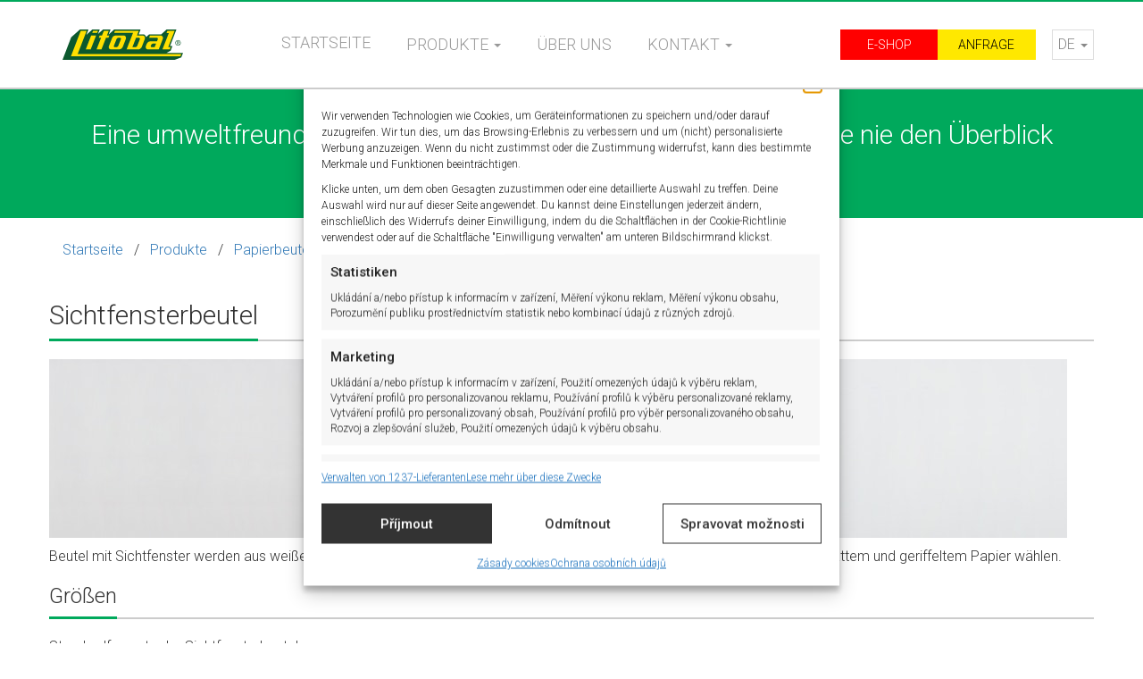

--- FILE ---
content_type: text/html; charset=UTF-8
request_url: https://www.litobal.de/produkte/papierbeutel/sichtfensterbeutel/
body_size: 17854
content:
<!DOCTYPE html>
<html lang="cs">
<head>
    <!-- Google Tag Manager -->
    <script>(function(w,d,s,l,i){w[l]=w[l]||[];w[l].push({'gtm.start':
    new Date().getTime(),event:'gtm.js'});var f=d.getElementsByTagName(s)[0],
    j=d.createElement(s),dl=l!='dataLayer'?'&l='+l:'';j.async=true;j.src=
    'https://www.googletagmanager.com/gtm.js?id='+i+dl;f.parentNode.insertBefore(j,f);
    })(window,document,'script','dataLayer','GTM-K8S6T8K2');</script>
    <!-- End Google Tag Manager -->
    <meta charset="utf-8">
    <meta http-equiv="X-UA-Compatible" content="IE=edge">
    <meta http-equiv="Accept-CH" content="DPR, Width, Viewport-Width">
    <meta name="viewport" content="width=device-width, initial-scale=1.0">
<link rel="alternate" hreflang="cs-cz" href="https://www.litobal.cz/produkty/sacky/sacky-s-pruhlednym-okenkem/" />
<link rel="alternate" hreflang="en-us" href="https://www.litobal.com/products/paper-bags/bags-with-transparent-window/" />
<link rel="alternate" hreflang="de-de" href="https://www.litobal.de/produkte/papierbeutel/sichtfensterbeutel/" />
<script type="text/javascript" >function ctSetCookie___from_backend(c_name, value) {document.cookie = c_name + "=" + encodeURIComponent(value) + "; path=/; samesite=lax";}ctSetCookie___from_backend('ct_checkjs', '034f56c5b24292cef7779fb747a1255ef153b654b0d48986326c9bc517e69e79', '0');</script>
	<!-- This site is optimized with the Yoast SEO Premium plugin v15.2.1 - https://yoast.com/wordpress/plugins/seo/ -->
	<meta name="robots" content="index, follow, max-snippet:-1, max-image-preview:large, max-video-preview:-1" />
	<link rel="canonical" href="https://www.litobal.de/produkte/papierbeutel/sichtfensterbeutel/" />
	<meta property="og:locale" content="de_DE" />
	<meta property="og:type" content="article" />
	<meta property="og:title" content="Sichtfensterbeutel - Litobal" />
	<meta property="og:url" content="https://www.litobal.de/produkte/papierbeutel/sichtfensterbeutel/" />
	<meta property="og:site_name" content="Litobal" />
	<meta property="article:modified_time" content="2018-01-11T08:48:47+00:00" />
	<meta property="og:image" content="http://litobal.local/wp-content/uploads/2018/01/06-s-pruhlednym-okenkem-1.jpg" />
	<meta name="twitter:card" content="summary_large_image" />
	<meta name="twitter:label1" content="Written by">
	<meta name="twitter:data1" content="lbadmin">
	<meta name="twitter:label2" content="Est. reading time">
	<meta name="twitter:data2" content="1 Minute">
	<script type="application/ld+json" class="yoast-schema-graph">{"@context":"https://schema.org","@graph":[{"@type":"WebSite","@id":"https://www.litobal.com/#website","url":"https://www.litobal.com/","name":"Litobal","description":"Ta\u0161ky, s\u00e1\u010dky, krabice!","potentialAction":[{"@type":"SearchAction","target":"https://www.litobal.com/?s={search_term_string}","query-input":"required name=search_term_string"}],"inLanguage":"de"},{"@type":"ImageObject","@id":"https://www.litobal.de/produkte/papierbeutel/sichtfensterbeutel/#primaryimage","inLanguage":"de","url":"http://litobal.local/wp-content/uploads/2018/01/06-s-pruhlednym-okenkem-1.jpg"},{"@type":"WebPage","@id":"https://www.litobal.de/produkte/papierbeutel/sichtfensterbeutel/#webpage","url":"https://www.litobal.de/produkte/papierbeutel/sichtfensterbeutel/","name":"Sichtfensterbeutel - Litobal","isPartOf":{"@id":"https://www.litobal.com/#website"},"primaryImageOfPage":{"@id":"https://www.litobal.de/produkte/papierbeutel/sichtfensterbeutel/#primaryimage"},"datePublished":"2017-12-13T10:04:54+00:00","dateModified":"2018-01-11T08:48:47+00:00","breadcrumb":{"@id":"https://www.litobal.de/produkte/papierbeutel/sichtfensterbeutel/#breadcrumb"},"inLanguage":"de","potentialAction":[{"@type":"ReadAction","target":["https://www.litobal.de/produkte/papierbeutel/sichtfensterbeutel/"]}]},{"@type":"BreadcrumbList","@id":"https://www.litobal.de/produkte/papierbeutel/sichtfensterbeutel/#breadcrumb","itemListElement":[{"@type":"ListItem","position":1,"item":{"@type":"WebPage","@id":"https://www.litobal.de/","url":"https://www.litobal.de/","name":"Dom\u016f"}},{"@type":"ListItem","position":2,"item":{"@type":"WebPage","@id":"https://www.litobal.de/produkte/","url":"https://www.litobal.de/produkte/","name":"Produkte"}},{"@type":"ListItem","position":3,"item":{"@type":"WebPage","@id":"https://www.litobal.de/produkte/papierbeutel/","url":"https://www.litobal.de/produkte/papierbeutel/","name":"Papierbeutel"}},{"@type":"ListItem","position":4,"item":{"@type":"WebPage","@id":"https://www.litobal.de/produkte/papierbeutel/sichtfensterbeutel/","url":"https://www.litobal.de/produkte/papierbeutel/sichtfensterbeutel/","name":"Sichtfensterbeutel"}}]}]}</script>
	<!-- / Yoast SEO Premium plugin. -->


<link rel='dns-prefetch' href='//www.litobal.com' />
<link rel='dns-prefetch' href='//s.w.org' />
		<script type="text/javascript">
			window._wpemojiSettings = {"baseUrl":"https:\/\/s.w.org\/images\/core\/emoji\/13.0.0\/72x72\/","ext":".png","svgUrl":"https:\/\/s.w.org\/images\/core\/emoji\/13.0.0\/svg\/","svgExt":".svg","source":{"concatemoji":"https:\/\/www.litobal.de\/wordpress\/wp-includes\/js\/wp-emoji-release.min.js?ver=5.5.17"}};
			!function(e,a,t){var n,r,o,i=a.createElement("canvas"),p=i.getContext&&i.getContext("2d");function s(e,t){var a=String.fromCharCode;p.clearRect(0,0,i.width,i.height),p.fillText(a.apply(this,e),0,0);e=i.toDataURL();return p.clearRect(0,0,i.width,i.height),p.fillText(a.apply(this,t),0,0),e===i.toDataURL()}function c(e){var t=a.createElement("script");t.src=e,t.defer=t.type="text/javascript",a.getElementsByTagName("head")[0].appendChild(t)}for(o=Array("flag","emoji"),t.supports={everything:!0,everythingExceptFlag:!0},r=0;r<o.length;r++)t.supports[o[r]]=function(e){if(!p||!p.fillText)return!1;switch(p.textBaseline="top",p.font="600 32px Arial",e){case"flag":return s([127987,65039,8205,9895,65039],[127987,65039,8203,9895,65039])?!1:!s([55356,56826,55356,56819],[55356,56826,8203,55356,56819])&&!s([55356,57332,56128,56423,56128,56418,56128,56421,56128,56430,56128,56423,56128,56447],[55356,57332,8203,56128,56423,8203,56128,56418,8203,56128,56421,8203,56128,56430,8203,56128,56423,8203,56128,56447]);case"emoji":return!s([55357,56424,8205,55356,57212],[55357,56424,8203,55356,57212])}return!1}(o[r]),t.supports.everything=t.supports.everything&&t.supports[o[r]],"flag"!==o[r]&&(t.supports.everythingExceptFlag=t.supports.everythingExceptFlag&&t.supports[o[r]]);t.supports.everythingExceptFlag=t.supports.everythingExceptFlag&&!t.supports.flag,t.DOMReady=!1,t.readyCallback=function(){t.DOMReady=!0},t.supports.everything||(n=function(){t.readyCallback()},a.addEventListener?(a.addEventListener("DOMContentLoaded",n,!1),e.addEventListener("load",n,!1)):(e.attachEvent("onload",n),a.attachEvent("onreadystatechange",function(){"complete"===a.readyState&&t.readyCallback()})),(n=t.source||{}).concatemoji?c(n.concatemoji):n.wpemoji&&n.twemoji&&(c(n.twemoji),c(n.wpemoji)))}(window,document,window._wpemojiSettings);
		</script>
		<style type="text/css">
img.wp-smiley,
img.emoji {
	display: inline !important;
	border: none !important;
	box-shadow: none !important;
	height: 1em !important;
	width: 1em !important;
	margin: 0 .07em !important;
	vertical-align: -0.1em !important;
	background: none !important;
	padding: 0 !important;
}
</style>
	<link rel='stylesheet' id='wp-block-library-css'  href='https://www.litobal.de/wordpress/wp-includes/css/dist/block-library/style.min.css?ver=5.5.17' type='text/css' media='all' />
<link rel='stylesheet' id='contact-form-7-css'  href='https://www.litobal.de/wp-content/plugins/contact-form-7/includes/css/styles.css?ver=5.3' type='text/css' media='all' />
<link rel='stylesheet' id='bootstrap-css'  href='https://www.litobal.de/wp-content/plugins/fusion/includes/bootstrap/front/css/bootstrap.min.css?ver=3.3.5' type='text/css' media='all' />
<link rel='stylesheet' id='fsn_bootstrap-css'  href='https://www.litobal.de/wp-content/plugins/fusion/includes/css/fusion-bootstrap.css?ver=1.3.0' type='text/css' media='all' />
<link rel='stylesheet' id='fsn_core-css'  href='https://www.litobal.de/wp-content/plugins/fusion/includes/css/fusion-core.css?ver=1.3.6' type='text/css' media='all' />
<link rel='stylesheet' id='cmplz-general-css'  href='https://www.litobal.de/wp-content/plugins/complianz-gdpr-premium/assets/css/cookieblocker.min.css?ver=1761952945' type='text/css' media='all' />
<script type='text/javascript' src='https://www.litobal.de/wp-content/plugins/complianz-gdpr-premium/pro/tcf-stub/build/index.js?ver=1761952945' id='cmplz-tcf-stub-js'></script>
<script type='text/javascript' src='https://www.litobal.de/wordpress/wp-includes/js/jquery/jquery.js?ver=1.12.4-wp' id='jquery-core-js'></script>
<script type='text/javascript' id='ct_public-js-extra'>
/* <![CDATA[ */
var ctPublic = {"_ajax_nonce":"3f026ba7ef","_ajax_url":"https:\/\/www.litobal.de\/wordpress\/wp-admin\/admin-ajax.php"};
/* ]]> */
</script>
<script type='text/javascript' src='https://www.litobal.de/wp-content/plugins/cleantalk-spam-protect/js/apbct-public.min.js?ver=5.150.1' id='ct_public-js'></script>
<script type='text/javascript' id='ct_nocache-js-extra'>
/* <![CDATA[ */
var ctNocache = {"ajaxurl":"https:\/\/www.litobal.de\/wordpress\/wp-admin\/admin-ajax.php","info_flag":"","set_cookies_flag":"","blog_home":"https:\/\/www.litobal.de\/"};
/* ]]> */
</script>
<script type='text/javascript' src='https://www.litobal.de/wp-content/plugins/cleantalk-spam-protect/js/cleantalk_nocache.min.js?ver=5.150.1' id='ct_nocache-js'></script>
<script type='text/javascript' id='cmplz-tcf-js-extra'>
/* <![CDATA[ */
var cmplz_tcf = {"cmp_url":"https:\/\/www.litobal.de\/wp-content\/uploads\/complianz\/","retention_string":"Verbleib in Tagen","undeclared_string":"Nicht angegeben","isServiceSpecific":"1","excludedVendors":{"15":15,"66":66,"119":119,"139":139,"141":141,"174":174,"192":192,"262":262,"375":375,"377":377,"387":387,"427":427,"435":435,"512":512,"527":527,"569":569,"581":581,"587":587,"626":626,"644":644,"667":667,"713":713,"733":733,"736":736,"748":748,"776":776,"806":806,"822":822,"830":830,"836":836,"856":856,"879":879,"882":882,"888":888,"909":909,"970":970,"986":986,"1015":1015,"1018":1018,"1022":1022,"1039":1039,"1078":1078,"1079":1079,"1094":1094,"1149":1149,"1156":1156,"1167":1167,"1173":1173,"1199":1199,"1211":1211,"1216":1216,"1252":1252,"1263":1263,"1298":1298,"1305":1305,"1342":1342,"1343":1343,"1355":1355,"1365":1365,"1366":1366,"1368":1368,"1371":1371,"1373":1373,"1391":1391,"1405":1405,"1418":1418,"1423":1423,"1425":1425,"1440":1440,"1442":1442,"1482":1482,"1492":1492,"1496":1496,"1503":1503,"1508":1508,"1509":1509,"1510":1510,"1519":1519},"purposes":[1,2,3,4,5,6,7,8,9,10,11],"specialPurposes":[1,2,3],"features":[1,2,3],"specialFeatures":[],"publisherCountryCode":"CZ","lspact":"N","ccpa_applies":"","ac_mode":"1","debug":"","prefix":"cmplz_"};
/* ]]> */
</script>
<script defer type='text/javascript' src='https://www.litobal.de/wp-content/plugins/complianz-gdpr-premium/pro/tcf/build/index.js?ver=19bc4da4da0039b340b0' id='cmplz-tcf-js'></script>
<script type='text/javascript' id='wpml-xdomain-data-js-extra'>
/* <![CDATA[ */
var wpml_xdomain_data = {"css_selector":"wpml-ls-item","ajax_url":"https:\/\/www.litobal.de\/wordpress\/wp-admin\/admin-ajax.php","current_lang":"de"};
/* ]]> */
</script>
<script type='text/javascript' src='https://www.litobal.de/wp-content/plugins/sitepress-multilingual-cms/res/js/xdomain-data.js?ver=4.3.15' id='wpml-xdomain-data-js'></script>
<link rel="https://api.w.org/" href="https://www.litobal.de/wp-json/" /><link rel="alternate" type="application/json" href="https://www.litobal.de/wp-json/wp/v2/pages/577" /><link rel="EditURI" type="application/rsd+xml" title="RSD" href="https://www.litobal.de/wordpress/xmlrpc.php?rsd" />
<link rel="wlwmanifest" type="application/wlwmanifest+xml" href="https://www.litobal.de/wordpress/wp-includes/wlwmanifest.xml" /> 
<meta name="generator" content="WordPress 5.5.17" />
<link rel='shortlink' href='https://www.litobal.de/?p=577' />
<link rel="alternate" type="application/json+oembed" href="https://www.litobal.de/wp-json/oembed/1.0/embed?url=https%3A%2F%2Fwww.litobal.de%2Fprodukte%2Fpapierbeutel%2Fsichtfensterbeutel%2F" />
<link rel="alternate" type="text/xml+oembed" href="https://www.litobal.de/wp-json/oembed/1.0/embed?url=https%3A%2F%2Fwww.litobal.de%2Fprodukte%2Fpapierbeutel%2Fsichtfensterbeutel%2F&#038;format=xml" />
<meta name="generator" content="WPML ver:4.3.15 stt:9,1,3;" />
			<style>.cmplz-hidden {
					display: none !important;
				}</style>		<style type="text/css" id="wp-custom-css">
			
.cmplz-show-banner {
border-bottom: 2px solid #222;
font-weight:600;
cursor: pointer;
padding:0.5em;
font-size:14px;
}
.cmplz-show-banner:hover {
border-color: #29b6f6;
}		</style>
		    <title>Sichtfensterbeutel - Litobal</title>

    <meta name="description" content="Výroba a prodej papírových tašek, papírových sáčků a kartonových krabic přesně podle vašich potřeb. Potisk udělá z vašich obalů chodící reklamu.">
    <meta name="og:type" content="website">

    <link rel="alternate" href="https://www.litobal.com/" hreflang="en">
    <link rel="alternate" href="https://www.litobal.de/" hreflang="de">

    <link rel="stylesheet" href="/wp-content/themes/litobal.cz/styles/main.min.css">
<link rel='stylesheet' id='cmplz-general-css'  href='https://www.litobal.cz/wp-content/plugins/complianz-gdpr-premium/assets/css/cookieblocker.min.css' type='text/css' media='all'>

    <link rel="stylesheet" href="https://fonts.googleapis.com/css?family=Roboto:300,500&amp;subset=latin,latin-ext">

    <link rel="apple-touch-icon" sizes="180x180" href="/apple-touch-icon.png">
    <link rel="icon" type="image/png" href="/favicon-32x32.png" sizes="32x32">
    <link rel="icon" type="image/png" href="/favicon-16x16.png" sizes="16x16">
    <link rel="manifest" href="/manifest.json">
    <link rel="mask-icon" href="/safari-pinned-tab.svg" color="#00a95c">
    <link rel="shortcut icon" href="/favicon.ico">
    <meta name="msapplication-config" content="/browserconfig.xml">
    <meta name="theme-color" content="#00a95c">

    <!--[if lt IE 9]>
    <script src="/wp-content/themes/litobal.cz/scripts/html5shiv.min.js"></script>
    <script src="/wp-content/themes/litobal.cz/scripts/respond.min.js"></script>
    <![endif]-->

    <style>
        .bottom5 {
    padding-bottom: 5px !important;
    }
        .fsn-row.seamless {
            padding-top: 0;
            padding-bottom: 0;
        }
        .seamless .container-fluid {
            padding-left: 0;
            padding-right: 0;
        }
        @media (min-width: 768px) {
            .container-fluid {
                width: 750px;
            }
        }
        @media (min-width: 992px) {
            .container-fluid {
                width: 970px;
            }
        }
        @media (min-width: 1200px) {
            .container-fluid {
                width: 1170px;
            }
        }
        .seamless .container-fluid {
            width:  100%;
        }
        .fsn-row {
            padding-top: 15px;
            padding-bottom: 15px;
        }
        .grey {
            background: #f0f0f0;
            font-size: 18px;
        }
        .green {
            background: #00a95c;
            font-size: 18px;
            color: white;
            padding-top: 10px;
            padding-bottom: 0px;
        }
        .green p {
        }
        .fsn-row.products {
            text-align: center;
            padding-bottom: 15px;

        }
        .fsn-row.products h2 {
            text-transform: none;
            position: relative;
            padding-bottom: 10px;
        }
        .fsn-row.products h2:after {
            content: ' ';
            display: block;
            position: absolute;
            bottom: 0;
            left: 50%;
            margin-left: -30px;
            width: 60px;
            height: 1px;
            background-color: #ffe800;
        }
        .fsn-row.cta {
            padding-top: 20px;
            padding-bottom: 20px;
        }
        .cta-text {
            z-index: 10;
            float: left;
            margin: 0;
            /*max-width: 60%;*/
            position: relative;
            font-size: 30px;
        }
        .cta-action {
            text-align: right;
            /*max-width: 40%;*/
            left: auto;
            right: 15px;
        }
        body {
            height: auto;
        }
        .title {
            padding-top: 0;
            padding-bottom: 20px;
        }
        .title .fsn-text {
            margin-top: 40px;
            margin-bottom: 20px;
            border-bottom: 2px solid #ccc;
        }
        .title  h2 {
            display: inline-block;
            padding-bottom: 10px;
            margin-bottom: -2px;
            border-bottom: 3px solid #00a95c;
            margin-top: 0;
        }
        .title h2 em {
            padding: 0;
            background: 0 0;
            color: #00a95c;
            font-style: normal;
        }
        .layout .wrapper {
            margin-bottom: 0;
            min-height: 0;
        }
        .toptitle {
            margin: 0 0 20px;
            padding: 30px 0 !important;
            border: none;
            background-color: #00a95c;
            color: #fff;
            text-align: center;
        }
        .toptitle h2 {
            text-transform: none;
            font-size: 30px;
            line-height: 30px;
            margin:5px auto;
        }
        .top h1 {
            margin-bottom: 20px;
            border-bottom: 2px solid #ccc;
            font-size: 30px;
            margin-top: 20px;

        }
        #breadcrumbs {
            /*position: relative;*/
            /*top: 5px;*/
            margin-top: 25px;
        }
h3 {
    margin-bottom: 20px;
    border-bottom: 2px solid #ccc;
    font-size: 24px;
    margin-top: 20px;
}
.gallery-item h3 {
    border-bottom: 0px;
}
.top h1 span, h3 span {
    display: inline-block;
    padding-bottom: 10px;
    margin-bottom: -2px;
    border-bottom: 3px solid #00a95c;
}
        .person-name {
            border-bottom: 0;
        }
        .department-name {
            margin-bottom: 30px;
        }
        footer h3 {
            border-bottom: 0;
        }
        .department-owner .person-details {
            position: absolute;
            top: 20px;
            left: 25px;
            color: #fff;
            height: auto;
        }

		@media (max-width: 459px) {
      .department-owner .person-details { display: none; } }
		
		
        .department-owner .person {
            position: relative;
            max-width: none;
            text-align: left;
            margin-bottom: 0px;
            margin-top: 20px;
            padding-bottom: 25px;
        }
        .department-owner .person-position {
            color: #fff;

        }
        .department-owner .person-contact-btn {
            /*position: absolute;*/
			position: relative;
            left: 50%;
            margin-left: -100px;
            bottom: -20px;
            /*top: 175px;*/
        }
        /*.content-main-contact */
        /*.place */
        /*.place-details */
        /*.place-map */
        .place-name {
            border-bottom:  none;
        }
        .wpcf7-not-valid {
            border-color: #a94442 !important;
            box-shadow: inset 0 1px 1px rgba(0,0,0,.075);
        }
        .screen-reader-response .screen-reader-response {
            display: none;
        }
        blockquote.page-blockquote {
            margin-bottom: 0;
        }
    </style>


    <!-- Global site tag (gtag.js) - Google Analytics -->
    <script async src="https://www.googletagmanager.com/gtag/js?id=UA-25100619-57"></script>
    <script>
        window.dataLayer = window.dataLayer || [];
        function gtag(){ dataLayer.push(arguments);}
        gtag('js', new Date());

        gtag('config', "UA-25100619-57");
    </script>



    <script>


        /*!
         * loadCSS: load a CSS file asynchronously.
         * [c]2015 @scottjehl, Filament Group, Inc.
         * Licensed MIT
         */
        (function (w) {
            "use strict";
            /* exported loadCSS */
            var loadCSS = function (href, before, media) {
                // Arguments explained:
                // `href` [REQUIRED] is the URL for your CSS file.
                // `before` [OPTIONAL] is the element the script should use as a reference for injecting our stylesheet <link> before
                // By default, loadCSS attempts to inject the link after the last stylesheet or script in the DOM. However, you might desire a more specific location in your document.
                // `media` [OPTIONAL] is the media type or query of the stylesheet. By default it will be 'all'
                var doc = w.document;
                var ss = doc.createElement("link");
                var ref;
                if (before) {
                    ref = before;
                }
                else {
                    var refs = (doc.body || doc.getElementsByTagName("head")[ 0 ]).childNodes;
                    ref = refs[ refs.length - 1];
                }

                var sheets = doc.styleSheets;
                ss.rel = "stylesheet";
                ss.href = href;
                // temporarily set media to something inapplicable to ensure it'll fetch without blocking render
                ss.media = "only x";

                // Inject link
                // Note: the ternary preserves the existing behavior of "before" argument, but we could choose to change the argument to "after" in a later release and standardize on ref.nextSibling for all refs
                // Note: `insertBefore` is used instead of `appendChild`, for safety re: http://www.paulirish.com/2011/surefire-dom-element-insertion/
                ref.parentNode.insertBefore(ss, (before ? ref : ref.nextSibling));
                // A method (exposed on return object for external use) that mimics onload by polling until document.styleSheets until it includes the new sheet.
                var onloadcssdefined = function (cb) {
                    var resolvedHref = ss.href;
                    var i = sheets.length;
                    while (i--) {
                        if (sheets[ i ].href === resolvedHref) {
                            return cb();
                        }
                    }
                    setTimeout(function () {
                        onloadcssdefined(cb);
                    });
                };

                // once loaded, set link's media back to `all` so that the stylesheet applies once it loads
                ss.onloadcssdefined = onloadcssdefined;
                onloadcssdefined(function () {
                    ss.media = media || "all";
                });
                return ss;
            };
            // commonjs
            if (typeof module !== "undefined") {
                module.exports = loadCSS;
            }
            else {
                w.loadCSS = loadCSS;
            }
        }(typeof global !== "undefined" ? global : this));

        /*!
         * onloadCSS: adds onload support for asynchronous stylesheets loaded with loadCSS.
         * [c]2014 @zachleat, Filament Group, Inc.
         * Licensed MIT
         */
        /* global navigator */
        /* exported onloadCSS */
        var onLoadCSS = function (ss, callback) {
            ss.onload = function () {
                ss.onload = null;
                if (callback) {
                    callback.call(ss);
                }
            };

            // This code is for browsers that don’t support onload, any browser that
            // supports onload should use that instead.
            // No support for onload:
            //	* Android 4.3 (Samsung Galaxy S4, Browserstack)
            //	* Android 4.2 Browser (Samsung Galaxy SIII Mini GT-I8200L)
            //	* Android 2.3 (Pantech Burst P9070)

            // Weak inference targets Android < 4.4
            if ("isApplicationInstalled" in navigator && "onloadcssdefined" in ss) {
                ss.onloadcssdefined(callback);
            }
        };

        var b1 = false;
        var b2 = false;

        function showGallery() {
            //console.log('CSS load: showing gallery');
            document.getElementById('blueimp-gallery').className = 'blueimp-gallery';
        }

        var tryShowGallery = function () {
            //console.log('CSS load: trying show gallery');
            if (b1 && b2)
            {
                //console.log('CSS load: styles loaded');
                //console.log('CSS load: testing document.readyState');
                if (document.readyState !== 'complete')
                {
                    //console.log('CSS load: waiting for load');
                    window.onload = showGallery;
                }
                else
                {
                    //console.log('CSS load: document loaded');
                    showGallery();
                }
            }
        };

        var pathCss1 = "/wp-content/themes/litobal.cz/styles/blueimp-gallery.min.css";
        onLoadCSS(loadCSS("/wp-content/themes/litobal.cz/styles/blueimp-gallery.min.css"), function () {
            b1 = true;
            tryShowGallery();
        });

        onLoadCSS(loadCSS("/wp-content/themes/litobal.cz/styles/bootstrap-image-gallery.min.css"), function () {
            b2 = true;
            tryShowGallery();
        });
    </script>
    <noscript>
        <link rel="stylesheet" href="/wp-content/themes/litobal.cz/styles/blueimp-gallery.min.css">
        <link rel="stylesheet" href="/wp-content/themes/litobal.cz/styles/bootstrap-image-gallery.min.css">
    </noscript>
    <link rel="stylesheet" href="/wp-content/themes/litobal.cz/styles/styles.css">
    <!-- Meta Pixel Code -->
<script type="text/plain" data-service="facebook" data-category="marketing">
!function(f,b,e,v,n,t,s)
{if(f.fbq)return;n=f.fbq=function(){n.callMethod?
n.callMethod.apply(n,arguments):n.queue.push(arguments)};
if(!f._fbq)f._fbq=n;n.push=n;n.loaded=!0;n.version='2.0';
n.queue=[];t=b.createElement(e);t.async=!0;
t.src=v;s=b.getElementsByTagName(e)[0];
s.parentNode.insertBefore(t,s)}(window, document,'script',
'https://connect.facebook.net/en_US/fbevents.js');
fbq('init', '3339053009719741');
fbq('track', 'PageView');
</script>
<noscript><img height="1" width="1" style="display:none"
src="https://www.facebook.com/tr?id=3339053009719741&ev=PageView&noscript=1"></noscript>
<!-- End Meta Pixel Code -->
</head>

<body data-cmplz=1 class="layout layout-homepage translation-cs">
<!-- Google Tag Manager (noscript) -->
<noscript><iframe src="https://www.googletagmanager.com/ns.html?id=GTM-K8S6T8K2"
height="0" width="0" style="display:none;visibility:hidden"></iframe></noscript>
<!-- End Google Tag Manager (noscript) -->
<script> document.documentElement.className += ' js';</script>

<div class="wrapper">
    <div class="wrapper-content">
        <header class="layout-header">
    <nav class="navbar navbar-static-top navbar-default" role="navigation">
        <div class="container">
            <div class="navbar-header">
                <button type="button" class="navbar-toggle collapsed" data-toggle="collapse" data-target="#nav" aria-expanded="false">
                    <span class="sr-only">Zobrazit nebo skrýt navigaci</span>
                    <span class="icon-bar"></span>
                    <span class="icon-bar"></span>
                    <span class="icon-bar"></span>
                </button>
                <a class="navbar-brand" href="/"><span class="sr-only">Litobal</span></a>
                <ul class="lang-chooser">
                    <li class="active">
                        <a href="https://www.litobal.de/produkte/papierbeutel/sichtfensterbeutel/">
                            DE <span class="caret"></span>
                        </a>

                        <ul>
                                <li>
                                    <a href="https://www.litobal.com/products/paper-bags/bags-with-transparent-window/">EN</a>
                                </li>
                                <li>
                                    <a href="https://www.litobal.cz/produkty/sacky/sacky-s-pruhlednym-okenkem/">CS</a>
                                </li>
                            <li>
                                <a href="http://www.litobal.fr/">FR</a>
                            </li>
                        </ul>
                    </li>
                </ul>
            </div>
            <div class="collapse navbar-collapse" id="nav">
                <div class="btn-group quick-links">
                    <a href="http://eshop.litobal.cz/?utm_source=litobal.cz&amp;utm_medium=menu&amp;utm_campaign=eshop_btn" class="btn btn-sm btn-primary red-bg">E-shop</a>
                    <a href="https://www.litobal.de/anfrage/" class="btn btn-sm btn-secondary">Anfrage</a>
                </div>
                <ul>

                            <li><a href="https://www.litobal.de/">Startseite</a></li>

                            <li class="parent">
                                <a href="#blankLink">Produkte <span class="caret"></span></a>
                                <ul>

                            <li><a href="https://www.litobal.de/produkte/papiertaschen/">Papiertaschen</a></li>

                            <li class="active"><a href="https://www.litobal.de/produkte/papierbeutel/">Papierbeutel</a></li>

                            <li><a href="https://www.litobal.de/produkte/kartonagen/">Kartonagen</a></li>

                            <li><a href="https://www.litobal.de/produkte/rollenpapier/">Rollenpapier</a></li>

                            <li><a href="https://www.litobal.de/produkte/packpapier/">Packpapier</a></li>

                                </ul>
                            </li>
                            <li><a href="https://www.litobal.de/ueber-uns/">Über uns</a></li>

                            <li class="parent">
                                <a href="#blankLink">Kontakt <span class="caret"></span></a>
                                <ul>

                            <li><a href="https://www.litobal.de/kontakt/vertrieb/">VERTRIEB</a></li>

                            <li><a href="https://www.litobal.de/kontakt/logistic/">Logistic</a></li>

                            <li><a href="https://www.litobal.de/kontakt/personalwesen/">PERSONALWESEN</a></li>

                            <li><a href="https://www.litobal.de/kontakt/produktion/">PRODUKTION</a></li>

                            <li><a href="https://www.litobal.de/kontakt/finanzwesen-buchhaltung/">FINANZWESEN / BUCHHALTUNG</a></li>

                            <li><a href="https://www.litobal.de/kontakt/qualitaetssicherung/">Qualitätssicherung</a></li>
                </ul>
            </div>
            <div class="mailtel">
                +420 568 409 511<span class="spacer"></span>&bull;<span class="spacer"></span><a href="mailto:litobal@litobal.cz">litobal@litobal.cz</a>
            </div>
        </div>
    </nav>
</header>

        <main class="page">
                <blockquote class="page-blockquote">
                    <div class="container">
                        <p>Eine umweltfreundliche Verpackung mit Sichtfenster, dank dem Sie nie den Überblick verlieren</p>
                    </div>
                </blockquote>
                <div class="page-breadcrumb">
                    <div class="container">
                            <p id="breadcrumbs"><span><span><a href="https://www.litobal.de/">Startseite</a> &nbsp;&nbsp;/&nbsp;&nbsp; <span><a href="https://www.litobal.de/produkte/">Produkte</a> &nbsp;&nbsp;/&nbsp;&nbsp; <span><a href="https://www.litobal.de/produkte/papierbeutel/">Papierbeutel</a> &nbsp;&nbsp;/&nbsp;&nbsp; <span class="breadcrumb_last" aria-current="page">Sichtfensterbeutel</span></span></span></span></span></p>

                    </div>
                </div>
            <div class="fsn-row full-width-row fsn-696c010c976ba light" style="background-repeat:repeat;background-position:left top;background-attachment:scroll;background-size:auto;"><div class="container-fluid"><div class="row"><div class="col-sm-12"><div class="fsn-column-inner fsn-696c010c97706 light"><div class="fsn-text fsn-696c010c9772f top">
<h1><span>Sichtfensterbeutel</span></h1>
</div><div class="fsn-text fsn-696c010c97739">
<p><img loading="lazy" class="alignnone wp-image-570 size-full" src="http://litobal.local/wp-content/uploads/2018/01/06-s-pruhlednym-okenkem-1.jpg" alt="" width="1140" height="200" srcset="https://www.litobal.de/wp-content/uploads/2018/01/06-s-pruhlednym-okenkem-1.jpg 1140w, https://www.litobal.de/wp-content/uploads/2018/01/06-s-pruhlednym-okenkem-1-300x53.jpg 300w, https://www.litobal.de/wp-content/uploads/2018/01/06-s-pruhlednym-okenkem-1-768x135.jpg 768w, https://www.litobal.de/wp-content/uploads/2018/01/06-s-pruhlednym-okenkem-1-1024x180.jpg 1024w, https://www.litobal.de/wp-content/uploads/2018/01/06-s-pruhlednym-okenkem-1-640x112.jpg 640w, https://www.litobal.de/wp-content/uploads/2018/01/06-s-pruhlednym-okenkem-1-475x83.jpg 475w, https://www.litobal.de/wp-content/uploads/2018/01/06-s-pruhlednym-okenkem-1-950x167.jpg 950w, https://www.litobal.de/wp-content/uploads/2018/01/06-s-pruhlednym-okenkem-1-263x46.jpg 263w, https://www.litobal.de/wp-content/uploads/2018/01/06-s-pruhlednym-okenkem-1-555x97.jpg 555w" sizes="(max-width: 1140px) 100vw, 1140px" /></p>
</div><div class="fsn-text fsn-696c010c9773e">
<p>Beutel mit Sichtfenster werden aus weißem oder braunem Papier hergestellt. Bei der braunen Variante können Sie zwischen glattem und geriffeltem Papier wählen.</p>
<h3><span>Größen</span></h3>
<p>Standardformate der Sichtfensterbeutel</p>
<ul>
<li>120 × 50 × 650 mm</li>
<li>160 × 70 × 330 mm</li>
<li>180 × 65 × 420 mm</li>
<li>280 × 95 × 450 mm</li>
</ul>
<p>Passt Ihnen keines der angebotenen Formate? Wir können Sichtfensterbeutel genau nach Ihrem Wunsch herstellen. Fördern Sie das Renommee Ihrer Marke <strong>mit einer individuellen Bedruckung</strong> der Papierbeutel!</p>
<h3><span>Mindestauflage und Verpackungseinheit</span></h3>
<p>Bäckerbeutel werden <strong>zu 1 000 Stück in Folie verschweißt oder in einen Karton verpackt</strong>. Die Mindestauflage beträgt eine Europalette (ca. 50 000 Stück).</p>
</div></div></div></div></div></div><div class="fsn-row full-width-row fsn-696c010c9775b grey light" style="background-repeat:repeat;background-position:left top;background-attachment:scroll;background-size:auto;"><div class="container-fluid"><div class="row"><div class="col-sm-12"><div class="fsn-column-inner fsn-696c010c97780 light"><div class="fsn-text fsn-696c010c97794">
    <p class="cta-text">Brauchen Sie Papierbeutel in anderen Größen? Wollen Sie das Prestige Ihrer Marke mit einem originellen Aufdruck fördern?</p>
    <div class="middle-height-wrapper cta-action">
        <div class="middle-wrapper">
            <div class="middle-inner">
                <a href="/kontakt" class="btn btn-primary btn-outline btn-lg">KONTAKTIEREN SIE UNS</a>
            </div>
        </div>
    </div>

</div></div></div></div></div></div>

        </div>
    </div>
</div>








<footer class="layout-footer" id="paticka">

    <div class="footer-content">
        <div class="container">
            <div class="row">
                <div class="col-sm-3">
                    <h3 class="divider-top yellow">Zum Download</h3>


                    <ul class="list-unstyled list-links">

                            <li>
                                <a href="/wp-content/uploads/2018/01/logomanual.pdf">
                                    Richtlinie: Das Litobal Markenzeichen
                                </a>
                            </li>
                            <li>
                                <a href="https://www.litobal.de/agb/">
                                    AGB
                                </a>
                            </li>
                            <li>
                                <a href="https://www.litobal.de/impressum/">
                                    Impressum
                                </a>
                            </li>

                    </ul>

                </div>
                <div class="col-sm-3">
                    <h3>Zertifikate</h3>


                    <ul class="list-unstyled list-links">

                            <li>
                                <a href="http://www.litobal.com/wp-content/uploads/2024/01/616_litobal_qms_anl_de-2_vsechny-provozy_do-8.1.2027.pdf">
                                    ISO 9001 DE
                                </a>
                            </li>
                            <li>
                                <a href="https://www.litobal.com/wp-content/uploads/2023/06/PEFC-certifikat_do-29.3.2027_EN_.pdf">
                                    PEFC DE
                                </a>
                            </li>
                            <li>
                                <a href="https://www.litobal.com/wp-content/uploads/2023/11/FSC_do-15.9.2026.pdf">
                                    FSC ® (FSC-C170515)
                                </a>
                            </li>

                    </ul>

                </div>
                <div class="col-sm-3">
                    <h3>Kontakt</h3>
                    <address>
                        <strong class="small-space">LITOBAL s.r.o.</strong>
                        Husova 482<br>
                        676 02 Moravské Budějovice<br>
                        Česká republika
                    </address>
                </div>
                <div class="col-sm-3">
                    <h3>Wir sind online</h3>
                    <div class="socials">
                        <a class="facebook" target="_blank" href="https://www.facebook.com/Litobal">
                            <svg version="1.1" xmlns="http://www.w3.org/2000/svg" xmlns:xlink="http://www.w3.org/1999/xlink" width="256" height="448" viewBox="0 0 256 448">
                                <path d="M239.75 3v66h-39.25q-21.5 0-29 9t-7.5 27v47.25h73.25l-9.75 74h-63.5v189.75h-76.5v-189.75h-63.75v-74h63.75v-54.5q0-46.5 26-72.125t69.25-25.625q36.75 0 57 3z"></path>
                            </svg>
                            <span class="sr-only">Facebook</span>
                        </a>
                        <a class="youtube" target="_blank" href="https://www.youtube.com/channel/UCL2pqkD6gy3tWUPKvrhUFQw">
                            <svg version="1.1" xmlns="http://www.w3.org/2000/svg" xmlns:xlink="http://www.w3.org/1999/xlink" width="878" height="1024" viewBox="0 0 878 1024">
                                <path d="M554.857 710.857v120.571q0 38.286-22.286 38.286-13.143 0-25.714-12.571v-172q12.571-12.571 25.714-12.571 22.286 0 22.286 38.286zM748 711.429v26.286h-51.429v-26.286q0-38.857 25.714-38.857t25.714 38.857zM196 586.857h61.143v-53.714h-178.286v53.714h60v325.143h57.143v-325.143zM360.571 912h50.857v-282.286h-50.857v216q-17.143 24-32.571 24-10.286 0-12-12-0.571-1.714-0.571-20v-208h-50.857v223.429q0 28 4.571 41.714 6.857 21.143 33.143 21.143 27.429 0 58.286-34.857v30.857zM605.714 827.429v-112.571q0-41.714-5.143-56.571-9.714-32-40.571-32-28.571 0-53.143 30.857v-124h-50.857v378.857h50.857v-27.429q25.714 31.429 53.143 31.429 30.857 0 40.571-31.429 5.143-15.429 5.143-57.143zM798.857 821.714v-7.429h-52q0 29.143-1.143 34.857-4 20.571-22.857 20.571-26.286 0-26.286-39.429v-49.714h102.286v-58.857q0-45.143-15.429-66.286-22.286-29.143-60.571-29.143-38.857 0-61.143 29.143-16 21.143-16 66.286v98.857q0 45.143 16.571 66.286 22.286 29.143 61.714 29.143 41.143 0 61.714-30.286 10.286-15.429 12-30.857 1.143-5.143 1.143-33.143zM451.429 300v-120q0-39.429-24.571-39.429t-24.571 39.429v120q0 40 24.571 40t24.571-40zM862.286 729.143q0 133.714-14.857 200-8 33.714-33.143 56.571t-58.286 26.286q-105.143 12-317.143 12t-317.143-12q-33.143-3.429-58.571-26.286t-32.857-56.571q-14.857-64-14.857-200 0-133.714 14.857-200 8-33.714 33.143-56.571t58.857-26.857q104.571-11.429 316.571-11.429t317.143 11.429q33.143 4 58.571 26.857t32.857 56.571q14.857 64 14.857 200zM292 0h58.286l-69.143 228v154.857h-57.143v-154.857q-8-42.286-34.857-121.143-21.143-58.857-37.143-106.857h60.571l40.571 150.286zM503.429 190.286v100q0 46.286-16 67.429-21.143 29.143-60.571 29.143-38.286 0-60-29.143-16-21.714-16-67.429v-100q0-45.714 16-66.857 21.714-29.143 60-29.143 39.429 0 60.571 29.143 16 21.143 16 66.857zM694.857 97.714v285.143h-52v-31.429q-30.286 35.429-58.857 35.429-26.286 0-33.714-21.143-4.571-13.714-4.571-42.857v-225.143h52v209.714q0 18.857 0.571 20 1.714 12.571 12 12.571 15.429 0 32.571-24.571v-217.714h52z"></path>
                            </svg>
                            <span class="sr-only">YouTube</span>
                        </a>
                        <a class="instagram" target="_blank" href="https://www.instagram.com/litobal_cze/">
                            <svg version="1.1" xmlns="http://www.w3.org/2000/svg" xmlns:xlink="http://www.w3.org/1999/xlink" width="384" height="448" viewBox="0 0 384 448">
                                <path d="M340.5 356.5v-162h-33.75q5 15.75 5 32.75 0 31.5-16 58.125t-43.5 42.125-60 15.5q-49.25 0-84.25-33.875t-35-81.875q0-17 5-32.75h-35.25v162q0 6.5 4.375 10.875t10.875 4.375h267.25q6.25 0 10.75-4.375t4.5-10.875zM269.5 223.25q0-31-22.625-52.875t-54.625-21.875q-31.75 0-54.375 21.875t-22.625 52.875 22.625 52.875 54.375 21.875q32 0 54.625-21.875t22.625-52.875zM340.5 133.25v-41.25q0-7-5-12.125t-12.25-5.125h-43.5q-7.25 0-12.25 5.125t-5 12.125v41.25q0 7.25 5 12.25t12.25 5h43.5q7.25 0 12.25-5t5-12.25zM384 81.25v285.5q0 20.25-14.5 34.75t-34.75 14.5h-285.5q-20.25 0-34.75-14.5t-14.5-34.75v-285.5q0-20.25 14.5-34.75t34.75-14.5h285.5q20.25 0 34.75 14.5t14.5 34.75z"></path>
                            </svg>
                            <span class="sr-only">Instagram</span>
                        </a>
                    </div>
                </div>
            </div>
        </div>
    </div>

    <div class="footer-copyright">
        <div class="container">
            <div class="partners">
                <a class="partner" href="/evropsky-fond" hreflang="cs" title="Evropský fond pro regionální rozvoj">
                    <img src="/wp-content/themes/litobal.cz/images/eu_fond_logo.svg" alt="Evropský fond pro regionální rozvoj">
                </a>
            </div>
            <div class="copyright">
            </div>
        </div>
    </div>

<!-- Consent Management powered by Complianz | GDPR/CCPA Cookie Consent https://wordpress.org/plugins/complianz-gdpr -->
<div id="cmplz-cookiebanner-container"><div class="cmplz-cookiebanner cmplz-hidden banner-2 bottom-right-view-preferences optin cmplz-center cmplz-categories-type-view-preferences" aria-modal="true" data-nosnippet="true" role="dialog" aria-live="polite" aria-labelledby="cmplz-header-2-optin" aria-describedby="cmplz-message-2-optin">
	<div class="cmplz-header">
		<div class="cmplz-logo"></div>
		<div class="cmplz-title" id="cmplz-header-2-optin">Spravovat své soukromí</div>
		<div class="cmplz-close" tabindex="0" role="button" aria-label="Dialog schliessen">
			<svg aria-hidden="true" focusable="false" data-prefix="fas" data-icon="times" class="svg-inline--fa fa-times fa-w-11" role="img" xmlns="http://www.w3.org/2000/svg" viewBox="0 0 352 512"><path fill="currentColor" d="M242.72 256l100.07-100.07c12.28-12.28 12.28-32.19 0-44.48l-22.24-22.24c-12.28-12.28-32.19-12.28-44.48 0L176 189.28 75.93 89.21c-12.28-12.28-32.19-12.28-44.48 0L9.21 111.45c-12.28 12.28-12.28 32.19 0 44.48L109.28 256 9.21 356.07c-12.28 12.28-12.28 32.19 0 44.48l22.24 22.24c12.28 12.28 32.2 12.28 44.48 0L176 322.72l100.07 100.07c12.28 12.28 32.2 12.28 44.48 0l22.24-22.24c12.28-12.28 12.28-32.19 0-44.48L242.72 256z"></path></svg>
		</div>
	</div>

	<div class="cmplz-divider cmplz-divider-header"></div>
	<div class="cmplz-body">
		<div class="cmplz-message" id="cmplz-message-2-optin"><p>Wir verwenden Technologien wie Cookies, um Geräteinformationen zu speichern und/oder darauf zuzugreifen. Wir tun dies, um das Browsing-Erlebnis zu verbessern und um (nicht) personalisierte Werbung anzuzeigen. Wenn du nicht zustimmst oder die Zustimmung widerrufst, kann dies bestimmte Merkmale und Funktionen beeinträchtigen.</p><p>Klicke unten, um dem oben Gesagten zuzustimmen oder eine detaillierte Auswahl zu treffen.&nbsp;Deine Auswahl wird nur auf dieser Seite angewendet.&nbsp;Du kannst deine Einstellungen jederzeit ändern, einschließlich des Widerrufs deiner Einwilligung, indem du die Schaltflächen in der Cookie-Richtlinie verwendest oder auf die Schaltfläche "Einwilligung verwalten" am unteren Bildschirmrand klickst.</p></div>
		<!-- categories start -->
		<div class="cmplz-categories">
			<details class="cmplz-category cmplz-functional" >
				<summary>
						<span class="cmplz-category-header">
							<span class="cmplz-category-title">Funkční</span>
							<span class='cmplz-always-active'>
								<span class="cmplz-banner-checkbox">
									<input type="checkbox"
										   id="cmplz-functional-optin"
										   data-category="cmplz_functional"
										   class="cmplz-consent-checkbox cmplz-functional"
										   size="40"
										   value="1"/>
									<label class="cmplz-label" for="cmplz-functional-optin"><span class="screen-reader-text">Funkční</span></label>
								</span>
								Immer aktiv							</span>
							<span class="cmplz-icon cmplz-open">
								<svg xmlns="http://www.w3.org/2000/svg" viewBox="0 0 448 512"  height="18" ><path d="M224 416c-8.188 0-16.38-3.125-22.62-9.375l-192-192c-12.5-12.5-12.5-32.75 0-45.25s32.75-12.5 45.25 0L224 338.8l169.4-169.4c12.5-12.5 32.75-12.5 45.25 0s12.5 32.75 0 45.25l-192 192C240.4 412.9 232.2 416 224 416z"/></svg>
							</span>
						</span>
				</summary>
				<div class="cmplz-description">
					<span class="cmplz-description-functional">Technické uložení nebo přístup je nezbytně nutný pro legitimní účel umožnění použití konkrétní služby, kterou si odběratel nebo uživatel výslovně vyžádal, nebo pouze za účelem provedení přenosu sdělení prostřednictvím sítě elektronických komunikací.</span>
				</div>
			</details>

			<details class="cmplz-category cmplz-preferences" >
				<summary>
						<span class="cmplz-category-header">
							<span class="cmplz-category-title">Předvolby</span>
							<span class="cmplz-banner-checkbox">
								<input type="checkbox"
									   id="cmplz-preferences-optin"
									   data-category="cmplz_preferences"
									   class="cmplz-consent-checkbox cmplz-preferences"
									   size="40"
									   value="1"/>
								<label class="cmplz-label" for="cmplz-preferences-optin"><span class="screen-reader-text">Předvolby</span></label>
							</span>
							<span class="cmplz-icon cmplz-open">
								<svg xmlns="http://www.w3.org/2000/svg" viewBox="0 0 448 512"  height="18" ><path d="M224 416c-8.188 0-16.38-3.125-22.62-9.375l-192-192c-12.5-12.5-12.5-32.75 0-45.25s32.75-12.5 45.25 0L224 338.8l169.4-169.4c12.5-12.5 32.75-12.5 45.25 0s12.5 32.75 0 45.25l-192 192C240.4 412.9 232.2 416 224 416z"/></svg>
							</span>
						</span>
				</summary>
				<div class="cmplz-description">
					<span class="cmplz-description-preferences">Technické uložení nebo přístup je nezbytný pro legitimní účel ukládání preferencí, které nejsou požadovány odběratelem nebo uživatelem.</span>
				</div>
			</details>

			<details class="cmplz-category cmplz-statistics" >
				<summary>
						<span class="cmplz-category-header">
							<span class="cmplz-category-title">Statistiky</span>
							<span class="cmplz-banner-checkbox">
								<input type="checkbox"
									   id="cmplz-statistics-optin"
									   data-category="cmplz_statistics"
									   class="cmplz-consent-checkbox cmplz-statistics"
									   size="40"
									   value="1"/>
								<label class="cmplz-label" for="cmplz-statistics-optin"><span class="screen-reader-text">Statistiky</span></label>
							</span>
							<span class="cmplz-icon cmplz-open">
								<svg xmlns="http://www.w3.org/2000/svg" viewBox="0 0 448 512"  height="18" ><path d="M224 416c-8.188 0-16.38-3.125-22.62-9.375l-192-192c-12.5-12.5-12.5-32.75 0-45.25s32.75-12.5 45.25 0L224 338.8l169.4-169.4c12.5-12.5 32.75-12.5 45.25 0s12.5 32.75 0 45.25l-192 192C240.4 412.9 232.2 416 224 416z"/></svg>
							</span>
						</span>
				</summary>
				<div class="cmplz-description">
					<span class="cmplz-description-statistics">Technické uložení nebo přístup, který se používá výhradně pro statistické účely.</span>
					<span class="cmplz-description-statistics-anonymous">Technické uložení nebo přístup, který se používá výhradně pro anonymní statistické účely. Bez předvolání, dobrovolného plnění ze strany vašeho Poskytovatele internetových služeb nebo dalších záznamů od třetí strany nelze informace, uložené nebo získané pouze pro tento účel, obvykle použít k vaší identifikaci.</span>
				</div>
			</details>
			<details class="cmplz-category cmplz-marketing" >
				<summary>
						<span class="cmplz-category-header">
							<span class="cmplz-category-title">Marketing</span>
							<span class="cmplz-banner-checkbox">
								<input type="checkbox"
									   id="cmplz-marketing-optin"
									   data-category="cmplz_marketing"
									   class="cmplz-consent-checkbox cmplz-marketing"
									   size="40"
									   value="1"/>
								<label class="cmplz-label" for="cmplz-marketing-optin"><span class="screen-reader-text">Marketing</span></label>
							</span>
							<span class="cmplz-icon cmplz-open">
								<svg xmlns="http://www.w3.org/2000/svg" viewBox="0 0 448 512"  height="18" ><path d="M224 416c-8.188 0-16.38-3.125-22.62-9.375l-192-192c-12.5-12.5-12.5-32.75 0-45.25s32.75-12.5 45.25 0L224 338.8l169.4-169.4c12.5-12.5 32.75-12.5 45.25 0s12.5 32.75 0 45.25l-192 192C240.4 412.9 232.2 416 224 416z"/></svg>
							</span>
						</span>
				</summary>
				<div class="cmplz-description">
					<span class="cmplz-description-marketing">Technické uložení nebo přístup je nutný k vytvoření uživatelských profilů za účelem zasílání reklamy nebo sledování uživatele na webových stránkách nebo několika webových stránkách pro podobné marketingové účely.</span>
				</div>
			</details>
		</div><!-- categories end -->
		
<div class="cmplz-categories cmplz-tcf">

	<div class="cmplz-category cmplz-statistics">
		<div class="cmplz-category-header">
			<div class="cmplz-title">Statistiken</div>
			<div class='cmplz-always-active'></div>
			<p class="cmplz-description"></p>
		</div>
	</div>

	<div class="cmplz-category cmplz-marketing">
		<div class="cmplz-category-header">
			<div class="cmplz-title">Marketing</div>
			<div class='cmplz-always-active'></div>
			<p class="cmplz-description"></p>
		</div>
	</div>

	<div class="cmplz-category cmplz-features">
		<div class="cmplz-category-header">
			<div class="cmplz-title">Eigenschaften</div>
			<div class='cmplz-always-active'>Immer aktiv</div>
			<p class="cmplz-description"></p>
		</div>
	</div>

	<div class="cmplz-category cmplz-specialfeatures">
		<div class="cmplz-category-header">
			<div class="cmplz-title"></div>
			<div class='cmplz-always-active'></div>
		</div>
	</div>

	<div class="cmplz-category cmplz-specialpurposes">
		<div class="cmplz-category-header">
			<div class="cmplz-title"></div>
			<div class='cmplz-always-active'>Immer aktiv</div>
		</div>
	</div>

</div>
	</div>

	<div class="cmplz-links cmplz-information">
		<ul>
			<li><a class="cmplz-link cmplz-manage-options cookie-statement" href="#" data-relative_url="#cmplz-manage-consent-container">Optionen verwalten</a></li>
			<li><a class="cmplz-link cmplz-manage-third-parties cookie-statement" href="#" data-relative_url="#cmplz-cookies-overview">Dienste verwalten</a></li>
			<li><a class="cmplz-link cmplz-manage-vendors tcf cookie-statement" href="#" data-relative_url="#cmplz-tcf-wrapper">Verwalten von {vendor_count}-Lieferanten</a></li>
			<li><a class="cmplz-link cmplz-external cmplz-read-more-purposes tcf" target="_blank" rel="noopener noreferrer nofollow" href="https://cookiedatabase.org/tcf/purposes/" aria-label="Read more about TCF purposes on Cookie Database">Lese mehr über diese Zwecke</a></li>
		</ul>
			</div>

	<div class="cmplz-divider cmplz-footer"></div>

	<div class="cmplz-buttons">
		<button class="cmplz-btn cmplz-accept">Příjmout</button>
		<button class="cmplz-btn cmplz-deny">Odmítnout</button>
		<button class="cmplz-btn cmplz-view-preferences">Spravovat možnosti</button>
		<button class="cmplz-btn cmplz-save-preferences">Uložit předvolby</button>
		<a class="cmplz-btn cmplz-manage-options tcf cookie-statement" href="#" data-relative_url="#cmplz-manage-consent-container">Spravovat možnosti</a>
			</div>

	
	<div class="cmplz-documents cmplz-links">
		<ul>
			<li><a class="cmplz-link cookie-statement" href="#" data-relative_url="">{title}</a></li>
			<li><a class="cmplz-link privacy-statement" href="#" data-relative_url="">{title}</a></li>
			<li><a class="cmplz-link impressum" href="#" data-relative_url="">{title}</a></li>
		</ul>
			</div>
</div>
</div>
					<div id="cmplz-manage-consent" data-nosnippet="true"><button class="cmplz-btn cmplz-hidden cmplz-manage-consent manage-consent-2">Spravovat souhlas</button>

</div><style></style><script type='text/javascript' id='contact-form-7-js-extra'>
/* <![CDATA[ */
var wpcf7 = {"apiSettings":{"root":"https:\/\/www.litobal.de\/wp-json\/contact-form-7\/v1","namespace":"contact-form-7\/v1"}};
/* ]]> */
</script>
<script type='text/javascript' src='https://www.litobal.de/wp-content/plugins/contact-form-7/includes/js/scripts.js?ver=5.3' id='contact-form-7-js'></script>
<script type='text/javascript' src='https://www.litobal.de/wp-content/plugins/fusion/includes/bootstrap/front/js/bootstrap.min.js?ver=3.3.5' id='bootstrap-js'></script>
<script type='text/javascript' src='https://www.litobal.de/wp-content/plugins/fusion/includes/js/modernizr-3.3.1-respond-1.4.2.min.js?ver=3.3.1' id='modernizr-js'></script>
<script type='text/javascript' src='https://www.litobal.de/wp-content/plugins/fusion/includes/utilities/imagesloaded/imagesloaded.pkgd.min.js?ver=3.1.8' id='images_loaded-js'></script>
<script type='text/javascript' id='fsn_core-js-extra'>
/* <![CDATA[ */
var fsnAjax = {"ajaxurl":"https:\/\/www.litobal.de\/wordpress\/wp-admin\/admin-ajax.php","pluginurl":"https:\/\/www.litobal.de\/wp-content\/plugins\/fusion\/"};
/* ]]> */
</script>
<script type='text/javascript' src='https://www.litobal.de/wp-content/plugins/fusion/includes/js/fusion-core.js?ver=1.3.6' id='fsn_core-js'></script>
<script type='text/javascript' id='cmplz-cookiebanner-js-extra'>
/* <![CDATA[ */
var complianz = {"prefix":"cmplz_","user_banner_id":"2","set_cookies":[],"block_ajax_content":"0","banner_version":"33","version":"7.5.6.1","store_consent":"1","do_not_track_enabled":"","consenttype":"optin","region":"eu","geoip":"1","dismiss_timeout":"","disable_cookiebanner":"","soft_cookiewall":"","dismiss_on_scroll":"","cookie_expiry":"365","url":"https:\/\/www.litobal.de\/wp-json\/complianz\/v1\/","locale":"lang=de&locale=de_DE","set_cookies_on_root":"0","cookie_domain":"","current_policy_id":"36","cookie_path":"\/","categories":{"statistics":"Statistiken","marketing":"Marketing"},"tcf_active":"1","placeholdertext":"Kliknut\u00edm p\u0159ijmete soubory cookies pro tuto slu\u017ebu","css_file":"https:\/\/www.litobal.de\/wp-content\/uploads\/complianz\/css\/banner-{banner_id}-{type}.css?v=33","page_links":{"eu":{"cookie-statement":{"title":"Z\u00e1sady cookies ","url":"https:\/\/www.litobal.cz\/zasady-cookies-eu\/"},"privacy-statement":{"title":"Ochrana osobn\u00edch \u00fadaj\u016f","url":"https:\/\/www.litobal.cz\/ochrana-osobnich-udaju\/"},"disclaimer":{"title":"Omezen\u00ed odpov\u011bdnosti","url":"https:\/\/www.litobal.cz\/omezeni-odpovednosti\/"}},"us":{"disclaimer":{"title":"Omezen\u00ed odpov\u011bdnosti","url":"https:\/\/www.litobal.cz\/omezeni-odpovednosti\/"}},"uk":{"disclaimer":{"title":"Omezen\u00ed odpov\u011bdnosti","url":"https:\/\/www.litobal.cz\/omezeni-odpovednosti\/"}},"ca":{"disclaimer":{"title":"Omezen\u00ed odpov\u011bdnosti","url":"https:\/\/www.litobal.cz\/omezeni-odpovednosti\/"}},"au":{"disclaimer":{"title":"Omezen\u00ed odpov\u011bdnosti","url":"https:\/\/www.litobal.cz\/omezeni-odpovednosti\/"}},"za":{"disclaimer":{"title":"Omezen\u00ed odpov\u011bdnosti","url":"https:\/\/www.litobal.cz\/omezeni-odpovednosti\/"}},"br":{"disclaimer":{"title":"Omezen\u00ed odpov\u011bdnosti","url":"https:\/\/www.litobal.cz\/omezeni-odpovednosti\/"}}},"tm_categories":"1","forceEnableStats":"","preview":"","clean_cookies":"","aria_label":"Kliknut\u00edm p\u0159ijmete soubory cookies pro tuto slu\u017ebu","tcf_regions":["us","ca","eu","uk","au","za","br"]};
/* ]]> */
</script>
<script defer type='text/javascript' src='https://www.litobal.de/wp-content/plugins/complianz-gdpr-premium/cookiebanner/js/complianz.min.js?ver=1761952945' id='cmplz-cookiebanner-js'></script>
<script type='text/javascript' src='https://www.litobal.de/wordpress/wp-includes/js/wp-embed.min.js?ver=5.5.17' id='wp-embed-js'></script>
<!-- Statistics script Complianz GDPR/CCPA -->
						<script data-category="functional">
							window.dataLayer = window.dataLayer || [];
function gtag(){dataLayer.push(arguments);}
gtag('consent', 'default', {
	'security_storage': "granted",
	'functionality_storage': "granted",
	'personalization_storage': "denied",
	'analytics_storage': 'denied',
	'ad_storage': "denied",
	'ad_user_data': 'denied',
	'ad_personalization': 'denied',
});

dataLayer.push({
	'event': 'default_consent'
});

document.addEventListener("cmplz_fire_categories", function (e) {
	function gtag(){
		dataLayer.push(arguments);
	}
	var consentedCategories = e.detail.categories;
	let preferences = 'denied';
	let statistics = 'denied';
	let marketing = 'denied';

	if (cmplz_in_array( 'preferences', consentedCategories )) {
		preferences = 'granted';
	}

	if (cmplz_in_array( 'statistics', consentedCategories )) {
		statistics = 'granted';
	}

	if (cmplz_in_array( 'marketing', consentedCategories )) {
		marketing = 'granted';
	}

	gtag('consent', 'update', {
		'security_storage': "granted",
		'functionality_storage': "granted",
		'personalization_storage': preferences,
		'analytics_storage': statistics,
		'ad_storage': marketing,
		'ad_user_data': marketing,
		'ad_personalization': marketing,
	});
});

document.addEventListener("cmplz_cookie_warning_loaded", function (e) {
	(function(w,d,s,l,i){w[l]=w[l]||[];w[l].push({'gtm.start':
			new Date().getTime(),event:'gtm.js'});var f=d.getElementsByTagName(s)[0],
		j=d.createElement(s),dl=l!='dataLayer'?'&l='+l:'';j.async=true;j.src=
		'https://www.googletagmanager.com/gtm.js?id='+i+dl;f.parentNode.insertBefore(j,f);
	})(window,document,'script','dataLayer','UA-25100619-56');
});

document.addEventListener("cmplz_revoke", function (e) {
	gtag('consent', 'update', {
		'security_storage': "granted",
		'functionality_storage': "granted",
		'personalization_storage': "denied",
		'analytics_storage': 'denied',
		'ad_storage': "denied",
		'ad_user_data': 'denied',
		'ad_personalization': 'denied',
	});
});
						</script>


</footer>

<!-- The Bootstrap Image Gallery lightbox, should be a child element of the document body -->
<div id="blueimp-gallery" class="blueimp-gallery hidden" data-use-bootstrap-modal="false">
    <!-- The container for the modal slides -->
    <div class="slides"></div>
    <!-- Controls for the borderless lightbox -->
    <h3 class="title"></h3>
    <a class="prev">‹</a>
    <a class="next">›</a>
    <a class="close">×</a>
    <a class="play-pause"></a>
    <ol class="indicator"></ol>
    <!-- The modal dialog, which will be used to wrap the lightbox content -->
    <div class="modal fade">
        <div class="modal-dialog">
            <div class="modal-content">
                <div class="modal-header">
                    <button type="button" class="close" aria-hidden="true">&times;</button>
                    <h4 class="modal-title"></h4>
                </div>
                <div class="modal-body next"></div>
                <div class="modal-footer">
                    <button type="button" class="btn btn-default pull-left prev">
                        <i class="glyphicon glyphicon-chevron-left"></i>
                        Předchozí
                    </button>
                    <button type="button" class="btn btn-primary next">
                        Další
                        <i class="glyphicon glyphicon-chevron-right"></i>
                    </button>
                </div>
            </div>
        </div>
    </div>
</div>

<script data-cfasync="false" src="/wp-content/themes/litobal.cz/scripts/email-decode.min.js"></script>
<script src="https://ajax.googleapis.com/ajax/libs/jquery/2.1.4/jquery.min.js"></script>
<script src="https://maxcdn.bootstrapcdn.com/bootstrap/3.3.5/js/bootstrap.min.js"></script>
<script src="/wp-content/themes/litobal.cz/scripts/email-decode.min.js" async></script>
<script src="/wp-content/themes/litobal.cz/scripts/doubletaptogo.min.js"></script>




<script>
    $(function () {
        $('#nav li:has(ul)').doubleTapToGo();
        $('.lang-chooser li:has(ul)').doubleTapToGo();
    });
</script>
<script>

    /*!
     * loadJS: load a JS file asynchronously.
     * [c]2014 @scottjehl, Filament Group, Inc. (Based on http://goo.gl/REQGQ by Paul Irish).
     * Licensed MIT
     */
    (function (w) {
        var loadJS = function (src, cb) {
            "use strict";
            var ref = w.document.getElementsByTagName("script")[ 0 ];
            var script = w.document.createElement("script");
            script.src = src;
            script.async = true;
            ref.parentNode.insertBefore(script, ref);
            if (cb && typeof (cb) === "function") {
                script.onload = cb;
            }
            return script;
        };
        // commonjs
        if (typeof module !== "undefined") {
            module.exports = loadJS;
        }
        else {
            w.loadJS = loadJS;
        }
    }(typeof global !== "undefined" ? global : this));

    loadJS('/wp-content/themes/litobal.cz/scripts/jquery.blueimp-gallery.min.js', function () {
    loadJS('/wp-content/themes/litobal.cz/scripts/bootstrap-image-gallery.min.js');
    });
</script>
<script src="/wp-content/themes/litobal.cz/scripts/hammer.min.js" onload="improveCarousel();" async></script>
<script>
    var improveCarousel = function () {
        delete Hammer.defaults.cssProps.userSelect;
        var hammertime = new Hammer(document.getElementById('carousel-main'));
        hammertime.on('swipeleft', function (event) {
            console.log('Swiped left');
            $('#carousel-main').carousel('next');
        });
        hammertime.on('swiperight', function (event) {
            console.log('Swiped right');
            $('#carousel-main').carousel('prev');
        });
    };

    window.addEventListener("scroll", function(){
        var scrollTop = window.pageYOffset || document.documentElement.scrollTop;
        var start = 200;
        var end = 400;
        console.log(scrollTop);
        if (scrollTop <= start){
            $('.mailtel').css('opacity', '0');
        } else if (scrollTop > start && scrollTop < end) {
            var current = scrollTop - start;
            $('.mailtel').css('opacity', current/(end-start));
        } else {
            $('.mailtel').css('opacity', '1');
        }
    }, false);
</script>
    <script type="text/javascript">
    var leady_track_key="h99x03RTprSSNEaC";
    (function(){
    var
    l=document.createElement("script");l.type="text/javascript";l.async=true;
    l.src='https://ct.leady.com/'+leady_track_key+"/L.js";
    var s=document.getElementsByTagName("script")
    [0];s.parentNode.insertBefore(l,s);
    })();
    </script>




</body>
</html>


--- FILE ---
content_type: text/css
request_url: https://www.litobal.de/wp-content/themes/litobal.cz/styles/styles.css
body_size: 2343
content:
header {
  background: white;
  margin-top: -50px;
  position: fixed;
  text-align: center;
  width: 100%;
  z-index: 99999; }
  header .mailtel {
    background: rgba(255, 255, 255, 0.9);
    border: 1px solid rgba(0, 0, 0, 0.1);
    border-top: 2px solid white;
    color: #00a95c;
    font-size: 14px;
    font-weight: 500;
    opacity: 0;
    position: absolute;
    top: 96px;
    right: 15px;
    padding: 4px 23px 3px; }
    header .mailtel a {
      color: #00a95c;
      font-weight: 500; }
    header .mailtel .spacer {
      display: inline-block;
      width: 13px; }
    @media (max-width: 991px) {
      header .mailtel {
        top: 76px; } }
    @media (max-width: 767px) {
      header .mailtel {
        top: 51px;
        opacity: 1 !important; } }
    /*@media (max-width: 434px) {
      header .mailtel {
        top: 140px;} }*/
    @media (max-width: 335px) {
      header .mailtel {
        display: none; } }
	@media (min-width: 992px) {
      p.cta-text {max-width: 60%; } }

.navbar-default.navbar-static-top .navbar-collapse ul li:first-child a,
.navbar-default.navbar-static-top .navbar-collapse ul li:first-child a {
  padding-top: 38px !important; }

header nav {
  margin: 0 auto; }

.wrapper-content {
  padding-top: 50px; }

.carousel .carousel-caption h1 {
  font-size: 32px; }

.carousel .carousel-caption {
  bottom: 50px; }

.carousel .carousel-indicators-wrapper {
  bottom: 20px; }

@media (max-width: 767px) {
  br {
    display: none; } }
@media (max-width: 1199px) {
	img.alignnone {
	width:100%;
	height:auto; } }
	
@media (min-width: 768px) {
  header {
    margin-top: -80px; }
  .wrapper-content {
    padding-top: 80px; }
  .carousel .carousel-caption h1 {
    font-size: 43px; }
  .carousel .carousel-caption {
    bottom: 100px; }
  .carousel .carousel-indicators-wrapper {
    bottom: 40px; } }

@media (min-width: 992px) {
  header {
    margin-top: -100px; }
  .wrapper-content {
    padding-top: 100px; }
  .carousel .carousel-caption h1 {
    font-size: 50px; } }

@media (min-width: 1200px) {
  header {
    margin-top: -100px; }
  .wrapper-content {
    padding-top: 100px; }
  .carousel .carousel-caption h1 {
    font-size: 60px; }
	 }
.red-bg {
    background-color: red !important;
}

--- FILE ---
content_type: image/svg+xml
request_url: https://www.litobal.de/wp-content/themes/litobal.cz/images/eu_fond_logo.svg
body_size: 9981
content:
<svg viewBox="0 0 644 100" xmlns="http://www.w3.org/2000/svg" fill-rule="evenodd" clip-rule="evenodd"><g font-family="Arial" font-size="8.265" font-weight="700"><text x="242.361" y="21.818" transform="matrix(2.545 0 0 2.545 -436.801 -25.469)">EVROPSKÁ UNIE</text><text x="242.361" y="31.737" transform="matrix(2.545 0 0 2.545 -436.801 -25.469)">EVROPSKÝ FOND PRO REGIONÁLNÍ ROZVOJ</text><text x="242.361" y="41.655" transform="matrix(2.545 0 0 2.545 -436.801 -25.469)">INVESTICE DO V<tspan x="307.884px 313.853px" y="41.655px 41.655px">AŠ</tspan>Í BUDOUCNOSTI</text></g><g><path fill="#039" d="M0 0h150v100h-150z"/><g><g><path d="M75 11.111l-1.717 5.284 2.642.859-.925-6.143z" fill="#fc0"/><path d="M75 11.111l1.717 5.284-2.642.859.925-6.143z" fill="#fc0"/></g><g><g><path d="M80.284 14.95h-5.556v2.778l5.556-2.778z" fill="#fc0"/><path d="M80.284 14.95l-4.495 3.266-1.633-2.248 6.128-1.018z" fill="#fc0"/></g><g><path d="M78.266 21.162l-1.717-5.284-2.642.859 4.359 4.425z" fill="#fc0"/><path d="M78.266 21.162l-4.495-3.266 1.633-2.248 2.862 5.514z" fill="#fc0"/></g></g><g><g><path d="M69.716 14.95h5.556v2.778l-5.556-2.778z" fill="#fc0"/><path d="M69.716 14.95l4.495 3.266 1.633-2.248-6.128-1.018z" fill="#fc0"/></g><g><path d="M71.734 21.162l1.717-5.284 2.642.859-4.359 4.425z" fill="#fc0"/><path d="M71.734 21.162l4.495-3.266-1.633-2.248-2.862 5.514z" fill="#fc0"/></g></g></g><g><g><path d="M75 77.777l-1.717 5.284 2.642.859-.925-6.143z" fill="#fc0"/><path d="M75 77.777l1.717 5.284-2.642.859.925-6.143z" fill="#fc0"/></g><g><g><path d="M80.284 81.616h-5.556v2.778l5.556-2.778z" fill="#fc0"/><path d="M80.284 81.616l-4.495 3.266-1.633-2.248 6.128-1.018z" fill="#fc0"/></g><g><path d="M78.266 87.828l-1.717-5.284-2.642.859 4.359 4.425z" fill="#fc0"/><path d="M78.266 87.828l-4.495-3.266 1.633-2.248 2.862 5.514z" fill="#fc0"/></g></g><g><g><path d="M69.716 81.616h5.556v2.778l-5.556-2.778z" fill="#fc0"/><path d="M69.716 81.616l4.495 3.266 1.633-2.248-6.128-1.018z" fill="#fc0"/></g><g><path d="M71.734 87.828l1.717-5.284 2.642.859-4.359 4.425z" fill="#fc0"/><path d="M71.734 87.828l4.495-3.266-1.633-2.248-2.862 5.514z" fill="#fc0"/></g></g></g><g><g><g><path d="M41.667 44.444l-1.717 5.284 2.642.859-.925-6.143z" fill="#fc0"/><path d="M41.667 44.444l1.717 5.284-2.642.859.925-6.143z" fill="#fc0"/></g><g><g><path d="M46.951 48.283h-5.556v2.778l5.556-2.778z" fill="#fc0"/><path d="M46.951 48.283l-4.495 3.266-1.633-2.248 6.128-1.018z" fill="#fc0"/></g><g><path d="M44.933 54.495l-1.717-5.284-2.642.859 4.359 4.425z" fill="#fc0"/><path d="M44.933 54.495l-4.495-3.266 1.633-2.248 2.862 5.514z" fill="#fc0"/></g></g><g><g><path d="M36.383 48.283h5.556v2.778l-5.556-2.778z" fill="#fc0"/><path d="M36.383 48.283l4.495 3.266 1.633-2.248-6.128-1.018z" fill="#fc0"/></g><g><path d="M38.401 54.495l1.717-5.284 2.642.859-4.359 4.425z" fill="#fc0"/><path d="M38.401 54.495l4.495-3.266-1.633-2.248-2.862 5.514z" fill="#fc0"/></g></g></g><g><g><path d="M55.068 25.627l4.494-3.266-1.633-2.247-2.861 5.513z" fill="#fc0"/><path d="M55.068 25.627l1.716-5.284 2.642.858-4.358 4.426z" fill="#fc0"/></g><g><g><path d="M53.049 19.416l4.495 3.265 1.633-2.248-6.128-1.018z" fill="#fc0"/><path d="M53.049 19.416l5.556-.001.001 2.778-5.556-2.777z" fill="#fc0"/></g><g><path d="M58.332 15.576l-1.716 5.284 2.642.858-.926-6.142z" fill="#fc0"/><path d="M58.332 15.576l1.718 5.284-2.642.859.924-6.143z" fill="#fc0"/></g></g><g><g><path d="M61.599 25.626l-4.495-3.265 1.633-2.248 2.862 5.513z" fill="#fc0"/><path d="M61.599 25.626l-1.717-5.283-2.642.859 4.359 4.425z" fill="#fc0"/></g><g><path d="M63.617 19.415l-4.495 3.266-1.633-2.248 6.128-1.018z" fill="#fc0"/><path d="M63.617 19.415h-5.556v2.778l5.556-2.778z" fill="#fc0"/></g></g></g><g><g><path d="M49.397 37.828l-1.716-5.284-2.642.858 4.358 4.426z" fill="#fc0"/><path d="M49.397 37.828l-4.494-3.266 1.633-2.247 2.861 5.513z" fill="#fc0"/></g><g><g><path d="M42.866 37.827l4.495-3.265-1.633-2.248-2.862 5.513z" fill="#fc0"/><path d="M42.866 37.827l1.717-5.283 2.642.859-4.359 4.425z" fill="#fc0"/></g><g><path d="M40.848 31.616l4.495 3.266 1.633-2.248-6.128-1.018z" fill="#fc0"/><path d="M40.848 31.616h5.556v2.778l-5.556-2.778z" fill="#fc0"/></g></g><g><g><path d="M51.416 31.617l-4.495 3.265-1.633-2.248 6.128-1.018z" fill="#fc0"/><path d="M51.416 31.617l-5.556-.001-.001 2.778 5.556-2.777z" fill="#fc0"/></g><g><path d="M46.133 27.777l1.716 5.284-2.642.858.926-6.142z" fill="#fc0"/><path d="M46.133 27.777l-1.718 5.284 2.642.859-.924-6.143z" fill="#fc0"/></g></g></g><g><g><path d="M51.416 64.95h-5.556v2.778l5.556-2.778z" fill="#fc0"/><path d="M51.416 64.95l-4.495 3.266-1.633-2.248 6.128-1.018z" fill="#fc0"/></g><g><g><path d="M49.398 71.162l-1.717-5.284-2.642.859 4.359 4.425z" fill="#fc0"/><path d="M49.398 71.162l-4.495-3.266 1.633-2.248 2.862 5.514z" fill="#fc0"/></g><g><path d="M42.866 71.162l4.495-3.266-1.633-2.248-2.862 5.514z" fill="#fc0"/><path d="M42.866 71.162l1.717-5.284 2.642.859-4.359 4.425z" fill="#fc0"/></g></g><g><g><path d="M46.132 61.111l1.717 5.284-2.642.859.925-6.143z" fill="#fc0"/><path d="M46.132 61.111l-1.717 5.284 2.642.859-.925-6.143z" fill="#fc0"/></g><g><path d="M40.848 64.95h5.556v2.778l-5.556-2.778z" fill="#fc0"/><path d="M40.848 64.95l4.495 3.266 1.633-2.248-6.128-1.018z" fill="#fc0"/></g></g></g><g><g><path d="M63.617 77.151h-5.556v2.778l5.556-2.778z" fill="#fc0"/><path d="M63.617 77.151l-4.495 3.266-1.633-2.248 6.128-1.018z" fill="#fc0"/></g><g><g><path d="M61.599 83.363l-1.717-5.284-2.642.859 4.359 4.425z" fill="#fc0"/><path d="M61.599 83.363l-4.495-3.266 1.633-2.248 2.862 5.514z" fill="#fc0"/></g><g><path d="M55.067 83.363l4.495-3.266-1.633-2.248-2.862 5.514z" fill="#fc0"/><path d="M55.067 83.363l1.717-5.284 2.642.859-4.359 4.425z" fill="#fc0"/></g></g><g><g><path d="M58.333 73.312l1.717 5.284-2.642.859.925-6.143z" fill="#fc0"/><path d="M58.333 73.312l-1.717 5.284 2.642.859-.925-6.143z" fill="#fc0"/></g><g><path d="M53.049 77.151h5.556v2.778l-5.556-2.778z" fill="#fc0"/><path d="M53.049 77.151l4.495 3.266 1.633-2.248-6.128-1.018z" fill="#fc0"/></g></g></g></g><g><g><g><path d="M108.336 44.444l1.717 5.284-2.642.859.925-6.143z" fill="#fc0"/><path d="M108.336 44.444l-1.717 5.284 2.642.859-.925-6.143z" fill="#fc0"/></g><g><g><path d="M103.052 48.283h5.556v2.778l-5.556-2.778z" fill="#fc0"/><path d="M103.052 48.283l4.495 3.266 1.633-2.248-6.128-1.018z" fill="#fc0"/></g><g><path d="M105.07 54.495l1.717-5.284 2.642.859-4.359 4.425z" fill="#fc0"/><path d="M105.07 54.495l4.495-3.266-1.633-2.248-2.862 5.514z" fill="#fc0"/></g></g><g><g><path d="M113.62 48.283h-5.556v2.778l5.556-2.778z" fill="#fc0"/><path d="M113.62 48.283l-4.495 3.266-1.633-2.248 6.128-1.018z" fill="#fc0"/></g><g><path d="M111.602 54.495l-1.717-5.284-2.642.859 4.359 4.425z" fill="#fc0"/><path d="M111.602 54.495l-4.495-3.266 1.633-2.248 2.862 5.514z" fill="#fc0"/></g></g></g><g><g><path d="M94.934 25.625l-4.495-3.266 1.633-2.248 2.862 5.514z" fill="#fc0"/><path d="M94.934 25.625l-1.717-5.284-2.642.859 4.359 4.425z" fill="#fc0"/></g><g><g><path d="M96.952 19.413l-4.495 3.266-1.633-2.248 6.128-1.018z" fill="#fc0"/><path d="M96.952 19.413h-5.556v2.778l5.556-2.778z" fill="#fc0"/></g><g><path d="M91.668 15.574l1.717 5.284-2.642.859.925-6.143z" fill="#fc0"/><path d="M91.668 15.574l-1.717 5.284 2.642.859-.925-6.143z" fill="#fc0"/></g></g><g><g><path d="M88.402 25.625l4.495-3.266-1.633-2.248-2.862 5.514z" fill="#fc0"/><path d="M88.402 25.625l1.717-5.284 2.642.859-4.359 4.425z" fill="#fc0"/></g><g><path d="M86.384 19.413l4.495 3.266 1.633-2.248-6.128-1.018z" fill="#fc0"/><path d="M86.384 19.413h5.556v2.778l-5.556-2.778z" fill="#fc0"/></g></g></g><g><g><path d="M100.604 37.827l1.717-5.284 2.642.859-4.359 4.425z" fill="#fc0"/><path d="M100.604 37.827l4.495-3.266-1.633-2.248-2.862 5.514z" fill="#fc0"/></g><g><g><path d="M107.136 37.827l-4.495-3.266 1.633-2.248 2.862 5.514z" fill="#fc0"/><path d="M107.136 37.827l-1.717-5.284-2.642.859 4.359 4.425z" fill="#fc0"/></g><g><path d="M109.154 31.615l-4.495 3.266-1.633-2.248 6.128-1.018z" fill="#fc0"/><path d="M109.154 31.615h-5.556v2.778l5.556-2.778z" fill="#fc0"/></g></g><g><g><path d="M98.586 31.615l4.495 3.266 1.633-2.248-6.128-1.018z" fill="#fc0"/><path d="M98.586 31.615h5.556v2.778l-5.556-2.778z" fill="#fc0"/></g><g><path d="M103.87 27.776l-1.717 5.284 2.642.859-.925-6.143z" fill="#fc0"/><path d="M103.87 27.776l1.717 5.284-2.642.859.925-6.143z" fill="#fc0"/></g></g></g><g><g><path d="M98.586 64.951h5.556v2.778l-5.556-2.778z" fill="#fc0"/><path d="M98.586 64.951l4.495 3.266 1.633-2.248-6.128-1.018z" fill="#fc0"/></g><g><g><path d="M100.604 71.163l1.717-5.284 2.642.859-4.359 4.425z" fill="#fc0"/><path d="M100.604 71.163l4.495-3.266-1.633-2.248-2.862 5.514z" fill="#fc0"/></g><g><path d="M107.136 71.163l-4.495-3.266 1.633-2.248 2.862 5.514z" fill="#fc0"/><path d="M107.136 71.163l-1.717-5.284-2.642.859 4.359 4.425z" fill="#fc0"/></g></g><g><g><path d="M103.87 61.112l-1.717 5.284 2.642.859-.925-6.143z" fill="#fc0"/><path d="M103.87 61.112l1.717 5.284-2.642.859.925-6.143z" fill="#fc0"/></g><g><path d="M109.154 64.951h-5.556v2.778l5.556-2.778z" fill="#fc0"/><path d="M109.154 64.951l-4.495 3.266-1.633-2.248 6.128-1.018z" fill="#fc0"/></g></g></g><g><g><path d="M86.384 77.153h5.556v2.778l-5.556-2.778z" fill="#fc0"/><path d="M86.384 77.153l4.495 3.266 1.633-2.248-6.128-1.018z" fill="#fc0"/></g><g><g><path d="M88.402 83.365l1.717-5.284 2.642.859-4.359 4.425z" fill="#fc0"/><path d="M88.402 83.365l4.495-3.266-1.633-2.248-2.862 5.514z" fill="#fc0"/></g><g><path d="M94.934 83.365l-4.495-3.266 1.633-2.248 2.862 5.514z" fill="#fc0"/><path d="M94.934 83.365l-1.717-5.284-2.642.859 4.359 4.425z" fill="#fc0"/></g></g><g><g><path d="M91.668 73.314l-1.717 5.284 2.642.859-.925-6.143z" fill="#fc0"/><path d="M91.668 73.314l1.717 5.284-2.642.859.925-6.143z" fill="#fc0"/></g><g><path d="M96.952 77.153h-5.556v2.778l5.556-2.778z" fill="#fc0"/><path d="M96.952 77.153l-4.495 3.266-1.633-2.248 6.128-1.018z" fill="#fc0"/></g></g></g></g></g></svg>

--- FILE ---
content_type: application/javascript; charset=UTF-8
request_url: https://www.litobal.de/wp-content/themes/litobal.cz/scripts/email-decode.min.js
body_size: 878
content:
!function(){"use strict";function e(e){(console.error?console.error:console.log).call(console,e)}function r(e){return l.innerHTML='<a href="'+e.replace(/"/g,"&quot;")+'"></a>',l.childNodes[0].getAttribute("href")||""}function t(e,r){var t=e.substr(r,2);return parseInt(t,16)}function n(e,n){for(var o="",c=t(e,n),a=n+2;a<e.length;a+=2){var l=t(e,a)^c;o+=String.fromCharCode(l)}return r(o)}var o="/cdn-cgi/l/email-protection#",c=".__cf_email__",a="data-cfemail",l=document.createElement("div");!function(){for(var r=document.getElementsByTagName("a"),t=0;t<r.length;t++)try{var c=r[t],a=c.href.indexOf(o);a>-1&&(c.href="mailto:"+n(c.href,a+o.length))}catch(r){e(r)}}(),function(){for(var r=document.querySelectorAll(c),t=0;t<r.length;t++)try{var o=r[t],l=o.parentNode,i=o.getAttribute(a);if(i){var f=n(i,0),u=document.createTextNode(f);l.replaceChild(u,o)}}catch(r){e(r)}}()}();


--- FILE ---
content_type: image/svg+xml
request_url: https://www.litobal.de/wp-content/themes/litobal.cz/images/logo.svg
body_size: 2847
content:
<svg xmlns="http://www.w3.org/2000/svg" viewBox="0 0 1282.4 316.1" enable-background="new 0 0 1282.4 316.1"><style type="text/css">.st0{fill:#0C592E;} .st1{fill-rule:evenodd;clip-rule:evenodd;fill:#FFDF00;} .st2{fill-rule:evenodd;clip-rule:evenodd;fill:#0C592E;}</style><path class="st0" d="M91.9 82.1l93.1-82.1h90.8l-6.9 17.6-14.7 37.1 62.2-54.7h80.2l-19.1 47.2 53.5-47.2h80.2l-19.9 50.1h1.3l56.7-50.1h281.2l-19.7 50.1h46.2c3.7 0 7.2.7 10.5 2 7.1 2.8 13.1 8.3 17.2 15.1 2.1 3.4 3.7 7.2 4.8 11.1l32-28.2h126.5c.7 0 1.4 0 2 .1l56.8-50.2h105.3l-68.1 171.5h25.2l-18.6 49.2-44.4 22.4h176.3l-18.9 48.1-70.4 24.8h-1193.2l91.9-233.9z"/><path class="st1" d="M193.7 12.9h63.1l-95.6 243.1h1102.3l-8.8 22.3h-1165.3zM439.8 12.9l-20 50.1h-24.8l-8.8 23.3h24.3l-48.3 121.5h52.4l48.3-121.5h26l8.8-23.3h-25.5l19.9-50.1zM563.1 63c-14 0-30.4 11.9-36.2 26.5l-34 84.6c-5.9 14.6 6.2 33.7 20.2 33.7h91.8c14 0 30.4-11.9 36.2-26.5l33.2-83.8c5.8-14.6-5.4-34.5-19.4-34.5h-91.8z"/><path class="st2" d="M595 86.3c-8 0-17.2 6.5-20.4 14.5l-28 69.1c-3.2 8 3.8 14.5 11.8 14.5h14.4c8 0 17.2-6.5 20.4-14.5l28-69.1c3.2-8-3.8-14.5-11.8-14.5h-14.4z"/><path class="st1" d="M357.2 63h-52.4l-57.6 144.8h52.4zM791.9 63l19.7-50.1h-253.5l-8.8 22.3h201.1l-41.2 103.4-14.3 35.5c-.3.8-.6 1.5-.8 2.3l-12.5 31.4h125.30000000000001c14 0 30.4-11.9 36.2-26.5l33.2-83.8c5.9-14.6-5.3-34.5-19.3-34.5h-65.1zM1002.5 86.3c8 0 15.1 6.5 11.8 14.5l-9.5 23.1-73.1.1c-14 0-30.4 11.9-36.2 26.5l-9.6 23.5c-6 14.6 6.2 33.7 20.2 33.7h117.8l43.5-110.3c5.8-14.6-5.4-34.5-19.4-34.5h-117.7l-8.8 23.3h81z"/><path class="st2" d="M979.9 184.5l15.4-37.6-31.5-.1c-8 0-16.9 6.6-20.4 14.5l-3.8 8.7c-3.5 7.9 3.8 14.5 11.8 14.5h28.5zM770.2 117l-27 67.4h31.7c8 0 17.2-6.5 20.4-14.5l28-69.1c3.2-8-3.8-14.5-11.8-14.5l-28.9-.1-12.4 30.8z"/><path class="st1" d="M377.5 12.9h-52.4l-9 22.3h52.4zM1193 12.9h-77.3l-8.8 23.3h24.3l-68.1 171.6h78.5l8.9-23.3h-25.6z"/><path class="st2" d="M1240 148.8c-1.8-2.9-3.4-4.9-4.6-6.2-.7-.6-1.6-1.2-2.6-1.6 2.7-.2 4.8-1.2 6.5-2.8 1.6-1.7 2.4-3.7 2.4-5.9 0-1.6-.5-3.1-1.5-4.6-1-1.4-2.3-2.4-3.9-3-1.6-.6-4.3-.8-7.9-.8h-10.7v31.1h5v-13.2h2.9c1.8 0 3.1.4 4 1.1 1.3 1 3.1 3.4 5.3 7.2l2.8 4.9h6.1l-3.8-6.2zm-11.2-11.5h-6.1v-9.3h5.7c2.5 0 4.1.2 5.1.5.9.4 1.6.9 2.1 1.6.5.7.8 1.6.8 2.5 0 1.4-.5 2.6-1.6 3.5-1.1.8-3.1 1.2-6 1.2z"/><path class="st0" d="M1229.4 115.4c4.1 0 7.9 1 11.8 3.1 3.8 2.1 6.7 4.9 8.8 8.7 2.2 3.9 3.2 7.9 3.2 12.1 0 4.2-1 8.1-3.2 12-2.1 3.8-5 6.7-8.7 8.8-3.9 2.1-7.8 3.2-12 3.2s-8.1-1-12-3.2c-3.8-2.1-6.7-5-8.8-8.8-2.2-3.9-3.2-7.8-3.2-11.9 0-4.2 1.1-8.2 3.3-12.1 2.1-3.8 5-6.7 8.8-8.7 4-2.2 7.9-3.2 12-3.2m0-5c-4.9 0-9.6 1.2-14.2 3.7s-8.2 6.1-10.8 10.7c-2.6 4.6-3.9 9.5-3.9 14.5s1.3 9.8 3.8 14.4c2.6 4.6 6.1 8.2 10.7 10.7 4.6 2.6 9.4 3.8 14.4 3.8s9.8-1.3 14.4-3.8 8.2-6.1 10.7-10.7c2.6-4.6 3.8-9.4 3.8-14.4s-1.3-9.9-3.9-14.5c-2.6-4.6-6.2-8.2-10.8-10.7-4.7-2.5-9.4-3.7-14.2-3.7z"/></svg>